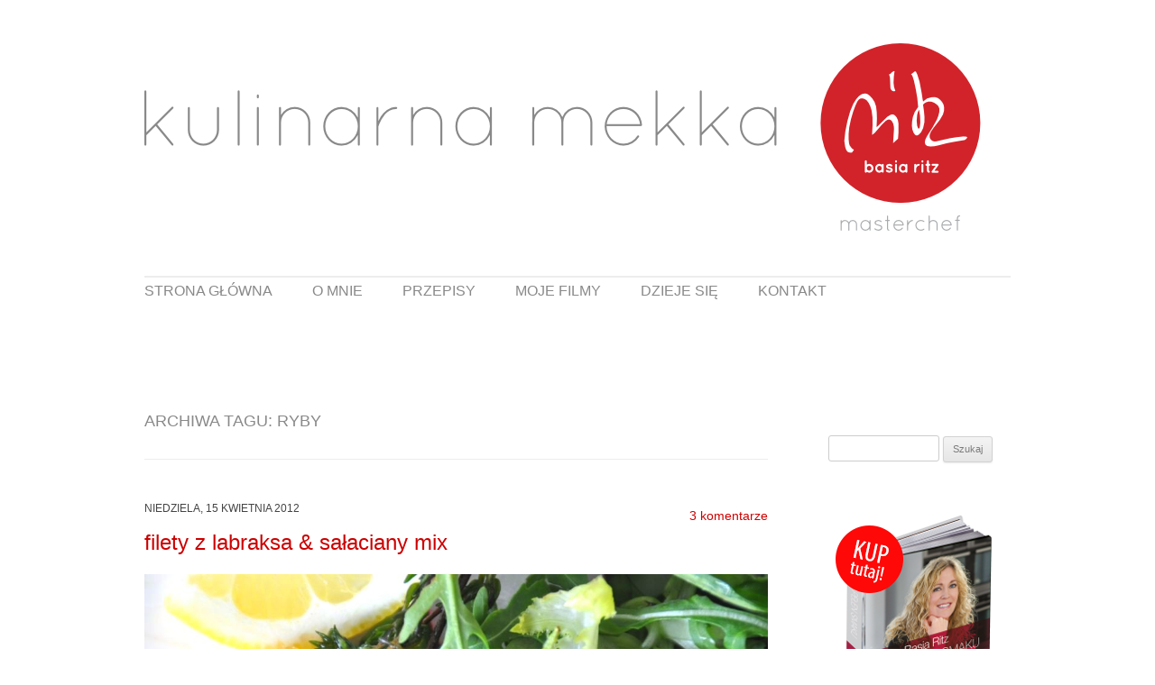

--- FILE ---
content_type: text/html; charset=UTF-8
request_url: http://kulinarnamekka.com/tag/ryby/
body_size: 7126
content:
<!DOCTYPE html>
<!--[if IE 7]>
<html class="ie ie7" lang="pl-PL">
<![endif]-->
<!--[if IE 8]>
<html class="ie ie8" lang="pl-PL">
<![endif]-->
<!--[if !(IE 7) | !(IE 8)  ]><!-->
<html lang="pl-PL">
<!--<![endif]-->
<head>
<meta charset="UTF-8" />
<meta name="viewport" content="width=device-width" />
<title>ryby | Kulinarna Mekka</title>
<link rel="profile" href="http://gmpg.org/xfn/11" />
<link rel="pingback" href="http://kulinarnamekka.com/xmlrpc.php" />
<link rel="shortcut icon" href="http://kulinarnamekka.com/wp-content/themes/twentytwelve-child/favicon.ico" />
<!--[if lt IE 9]>
<script src="http://kulinarnamekka.com/wp-content/themes/twentytwelve/js/html5.js" type="text/javascript"></script>
<![endif]-->
<link rel='dns-prefetch' href='//s.w.org' />
<link rel="alternate" type="application/rss+xml" title="Kulinarna Mekka &raquo; Kanał z wpisami" href="http://kulinarnamekka.com/feed/" />
<link rel="alternate" type="application/rss+xml" title="Kulinarna Mekka &raquo; Kanał z komentarzami" href="http://kulinarnamekka.com/comments/feed/" />
<link rel="alternate" type="application/rss+xml" title="Kulinarna Mekka &raquo; Kanał z wpisami otagowanymi jako ryby" href="http://kulinarnamekka.com/tag/ryby/feed/" />
		<script type="text/javascript">
			window._wpemojiSettings = {"baseUrl":"https:\/\/s.w.org\/images\/core\/emoji\/11.2.0\/72x72\/","ext":".png","svgUrl":"https:\/\/s.w.org\/images\/core\/emoji\/11.2.0\/svg\/","svgExt":".svg","source":{"concatemoji":"http:\/\/kulinarnamekka.com\/wp-includes\/js\/wp-emoji-release.min.js?ver=5.1.19"}};
			!function(e,a,t){var n,r,o,i=a.createElement("canvas"),p=i.getContext&&i.getContext("2d");function s(e,t){var a=String.fromCharCode;p.clearRect(0,0,i.width,i.height),p.fillText(a.apply(this,e),0,0);e=i.toDataURL();return p.clearRect(0,0,i.width,i.height),p.fillText(a.apply(this,t),0,0),e===i.toDataURL()}function c(e){var t=a.createElement("script");t.src=e,t.defer=t.type="text/javascript",a.getElementsByTagName("head")[0].appendChild(t)}for(o=Array("flag","emoji"),t.supports={everything:!0,everythingExceptFlag:!0},r=0;r<o.length;r++)t.supports[o[r]]=function(e){if(!p||!p.fillText)return!1;switch(p.textBaseline="top",p.font="600 32px Arial",e){case"flag":return s([55356,56826,55356,56819],[55356,56826,8203,55356,56819])?!1:!s([55356,57332,56128,56423,56128,56418,56128,56421,56128,56430,56128,56423,56128,56447],[55356,57332,8203,56128,56423,8203,56128,56418,8203,56128,56421,8203,56128,56430,8203,56128,56423,8203,56128,56447]);case"emoji":return!s([55358,56760,9792,65039],[55358,56760,8203,9792,65039])}return!1}(o[r]),t.supports.everything=t.supports.everything&&t.supports[o[r]],"flag"!==o[r]&&(t.supports.everythingExceptFlag=t.supports.everythingExceptFlag&&t.supports[o[r]]);t.supports.everythingExceptFlag=t.supports.everythingExceptFlag&&!t.supports.flag,t.DOMReady=!1,t.readyCallback=function(){t.DOMReady=!0},t.supports.everything||(n=function(){t.readyCallback()},a.addEventListener?(a.addEventListener("DOMContentLoaded",n,!1),e.addEventListener("load",n,!1)):(e.attachEvent("onload",n),a.attachEvent("onreadystatechange",function(){"complete"===a.readyState&&t.readyCallback()})),(n=t.source||{}).concatemoji?c(n.concatemoji):n.wpemoji&&n.twemoji&&(c(n.twemoji),c(n.wpemoji)))}(window,document,window._wpemojiSettings);
		</script>
		<style type="text/css">
img.wp-smiley,
img.emoji {
	display: inline !important;
	border: none !important;
	box-shadow: none !important;
	height: 1em !important;
	width: 1em !important;
	margin: 0 .07em !important;
	vertical-align: -0.1em !important;
	background: none !important;
	padding: 0 !important;
}
</style>
	<link rel='stylesheet' id='wp-block-library-css'  href='http://kulinarnamekka.com/wp-includes/css/dist/block-library/style.min.css?ver=5.1.19' type='text/css' media='all' />
<link rel='stylesheet' id='wp-block-library-theme-css'  href='http://kulinarnamekka.com/wp-includes/css/dist/block-library/theme.min.css?ver=5.1.19' type='text/css' media='all' />
<link rel='stylesheet' id='twentytwelve-fonts-css'  href='http://kulinarnamekka.com/wp-content/themes/twentytwelve/fonts/font-open-sans.css?ver=20230328' type='text/css' media='all' />
<link rel='stylesheet' id='twentytwelve-style-css'  href='http://kulinarnamekka.com/wp-content/themes/twentytwelve-child/style.css?ver=20230328' type='text/css' media='all' />
<link rel='stylesheet' id='twentytwelve-block-style-css'  href='http://kulinarnamekka.com/wp-content/themes/twentytwelve/css/blocks.css?ver=20230213' type='text/css' media='all' />
<!--[if lt IE 9]>
<link rel='stylesheet' id='twentytwelve-ie-css'  href='http://kulinarnamekka.com/wp-content/themes/twentytwelve/css/ie.css?ver=20150214' type='text/css' media='all' />
<![endif]-->
<script type='text/javascript' src='http://kulinarnamekka.com/wp-includes/js/jquery/jquery.js?ver=1.12.4'></script>
<script type='text/javascript' src='http://kulinarnamekka.com/wp-includes/js/jquery/jquery-migrate.min.js?ver=1.4.1'></script>
<link rel='https://api.w.org/' href='http://kulinarnamekka.com/wp-json/' />
<link rel="EditURI" type="application/rsd+xml" title="RSD" href="http://kulinarnamekka.com/xmlrpc.php?rsd" />
<link rel="wlwmanifest" type="application/wlwmanifest+xml" href="http://kulinarnamekka.com/wp-includes/wlwmanifest.xml" /> 
<meta name="generator" content="WordPress 5.1.19" />
	<style type="text/css" id="twentytwelve-header-css">
		.site-title,
	.site-description {
		position: absolute;
		clip: rect(1px 1px 1px 1px); /* IE7 */
		clip: rect(1px, 1px, 1px, 1px);
	}
			</style>
	<!--START Scripts : this is the script part you can add to the header of your theme-->
<script type="text/javascript" src="http://kulinarnamekka.com/wp-includes/js/jquery/jquery.js?ver=2.4.4"></script>
<script type="text/javascript" src="http://kulinarnamekka.com/wp-content/plugins/wysija-newsletters/js/validate/languages/jquery.validationEngine-pl.js?ver=2.4.4"></script>
<script type="text/javascript" src="http://kulinarnamekka.com/wp-content/plugins/wysija-newsletters/js/validate/jquery.validationEngine.js?ver=2.4.4"></script>
<script type="text/javascript" src="http://kulinarnamekka.com/wp-content/plugins/wysija-newsletters/js/front-subscribers.js?ver=2.4.4"></script>
<script type="text/javascript">
                
                var wysijaAJAX = {"action":"wysija_ajax","controller":"subscribers","ajaxurl":"http://kulinarnamekka.com/wp-admin/admin-ajax.php","loadingTrans":"Ładuję..."};
                
                </script><script type="text/javascript" src="http://kulinarnamekka.com/wp-content/plugins/wysija-newsletters/js/front-subscribers.js?ver=2.4.4"></script>
<!--END Scripts-->
<script>
  (function(i,s,o,g,r,a,m){i['GoogleAnalyticsObject']=r;i[r]=i[r]||function(){
  (i[r].q=i[r].q||[]).push(arguments)},i[r].l=1*new Date();a=s.createElement(o),
  m=s.getElementsByTagName(o)[0];a.async=1;a.src=g;m.parentNode.insertBefore(a,m)
  })(window,document,'script','//www.google-analytics.com/analytics.js','ga');

  ga('create', 'UA-41146994-1', 'kulinarnamekka.com');
  ga('send', 'pageview');

</script>
</head>

<body class="archive tag tag-ryby tag-38 wp-embed-responsive custom-font-enabled">
<div id="page" class="hfeed site">
	<header id="masthead" class="site-header" role="banner">
		<hgroup>
			<h1 class="site-title"><a href="http://kulinarnamekka.com/" title="Kulinarna Mekka" rel="home">Kulinarna Mekka</a></h1>
			<h2 class="site-description">zwyciężczyni programu MasterChef</h2>
		</hgroup>

					<a href="http://kulinarnamekka.com/"><img src="http://kulinarnamekka.com/wp-content/uploads/2013/05/g572.png" class="header-image" width="935" height="209" alt="" /></a>
				<nav id="site-navigation" class="main-navigation" role="navigation">
			<h3 class="menu-toggle">Menu</h3>
			<a class="assistive-text" href="#content" title="Przejdź do treści">Przejdź do treści</a>
			<div class="menu-menu_glowne-container"><ul id="menu-menu_glowne" class="nav-menu"><li id="menu-item-3035" class="menu-item menu-item-type-custom menu-item-object-custom menu-item-home menu-item-3035"><a href="http://kulinarnamekka.com/">Strona główna</a></li>
<li id="menu-item-3036" class="menu-item menu-item-type-post_type menu-item-object-page menu-item-3036"><a href="http://kulinarnamekka.com/przykladowa-strona-2/">o mnie</a></li>
<li id="menu-item-3037" class="menu-item menu-item-type-post_type menu-item-object-page menu-item-has-children menu-item-3037"><a href="http://kulinarnamekka.com/przepisy/">przepisy</a>
<ul class="sub-menu">
	<li id="menu-item-3038" class="menu-item menu-item-type-post_type menu-item-object-page menu-item-3038"><a href="http://kulinarnamekka.com/przepisy/basics/">basics</a></li>
	<li id="menu-item-3039" class="menu-item menu-item-type-post_type menu-item-object-page menu-item-3039"><a href="http://kulinarnamekka.com/przepisy/bezglutenowe/">bezglutenowe</a></li>
	<li id="menu-item-3040" class="menu-item menu-item-type-post_type menu-item-object-page menu-item-3040"><a href="http://kulinarnamekka.com/przepisy/desery-lody/">desery &#038; praliny</a></li>
	<li id="menu-item-3041" class="menu-item menu-item-type-post_type menu-item-object-page menu-item-3041"><a href="http://kulinarnamekka.com/przepisy/napoje/">napoje</a></li>
	<li id="menu-item-3042" class="menu-item menu-item-type-post_type menu-item-object-page menu-item-has-children menu-item-3042"><a href="http://kulinarnamekka.com/przepisy/obiadokolacja/">obiadokolacja</a>
	<ul class="sub-menu">
		<li id="menu-item-3043" class="menu-item menu-item-type-post_type menu-item-object-page menu-item-3043"><a href="http://kulinarnamekka.com/przepisy/obiadokolacja/dania-miesne/">drób &#038; dania mięsne</a></li>
		<li id="menu-item-3044" class="menu-item menu-item-type-post_type menu-item-object-page menu-item-3044"><a href="http://kulinarnamekka.com/przepisy/obiadokolacja/przekaski/">przekąski</a></li>
		<li id="menu-item-3045" class="menu-item menu-item-type-post_type menu-item-object-page menu-item-3045"><a href="http://kulinarnamekka.com/przepisy/obiadokolacja/ryby-owoce-morza/">ryby &#038; owoce morza</a></li>
		<li id="menu-item-3046" class="menu-item menu-item-type-post_type menu-item-object-page menu-item-3046"><a href="http://kulinarnamekka.com/przepisy/obiadokolacja/salaty/">sałaty</a></li>
		<li id="menu-item-3047" class="menu-item menu-item-type-post_type menu-item-object-page menu-item-3047"><a href="http://kulinarnamekka.com/przepisy/obiadokolacja/vege/">vege</a></li>
		<li id="menu-item-3048" class="menu-item menu-item-type-post_type menu-item-object-page menu-item-3048"><a href="http://kulinarnamekka.com/przepisy/obiadokolacja/wloskie-specjaly/">włoskie specjały</a></li>
		<li id="menu-item-3049" class="menu-item menu-item-type-post_type menu-item-object-page menu-item-3049"><a href="http://kulinarnamekka.com/przepisy/obiadokolacja/zupy/">zupy</a></li>
	</ul>
</li>
	<li id="menu-item-3050" class="menu-item menu-item-type-post_type menu-item-object-page menu-item-3050"><a href="http://kulinarnamekka.com/przepisy/sniadania/">śniadania</a></li>
	<li id="menu-item-3051" class="menu-item menu-item-type-post_type menu-item-object-page menu-item-has-children menu-item-3051"><a href="http://kulinarnamekka.com/przepisy/swieta-i-inne-okazje/">święta i inne okazje</a>
	<ul class="sub-menu">
		<li id="menu-item-3052" class="menu-item menu-item-type-post_type menu-item-object-page menu-item-3052"><a href="http://kulinarnamekka.com/przepisy/swieta-i-inne-okazje/adwent/">adwent</a></li>
		<li id="menu-item-3053" class="menu-item menu-item-type-post_type menu-item-object-page menu-item-3053"><a href="http://kulinarnamekka.com/przepisy/swieta-i-inne-okazje/boze-narodzenie/">boże narodzenie</a></li>
		<li id="menu-item-3054" class="menu-item menu-item-type-post_type menu-item-object-page menu-item-3054"><a href="http://kulinarnamekka.com/przepisy/swieta-i-inne-okazje/karnawal/">karnawał</a></li>
		<li id="menu-item-3055" class="menu-item menu-item-type-post_type menu-item-object-page menu-item-3055"><a href="http://kulinarnamekka.com/przepisy/swieta-i-inne-okazje/walentynki/">walentynki</a></li>
		<li id="menu-item-3056" class="menu-item menu-item-type-post_type menu-item-object-page menu-item-3056"><a href="http://kulinarnamekka.com/przepisy/swieta-i-inne-okazje/wielkanoc/">wielkanoc</a></li>
	</ul>
</li>
	<li id="menu-item-3057" class="menu-item menu-item-type-post_type menu-item-object-page menu-item-has-children menu-item-3057"><a href="http://kulinarnamekka.com/przepisy/wypieki/">wypieki słodkie</a>
	<ul class="sub-menu">
		<li id="menu-item-3058" class="menu-item menu-item-type-post_type menu-item-object-page menu-item-3058"><a href="http://kulinarnamekka.com/przepisy/wypieki/babeczki-muffinki/">babeczki &#038; muffinki</a></li>
		<li id="menu-item-3059" class="menu-item menu-item-type-post_type menu-item-object-page menu-item-3059"><a href="http://kulinarnamekka.com/przepisy/wypieki/bezy/">bezy</a></li>
		<li id="menu-item-3060" class="menu-item menu-item-type-post_type menu-item-object-page menu-item-3060"><a href="http://kulinarnamekka.com/przepisy/wypieki/ciasta-czekoladowe/">ciasta czekoladowe</a></li>
		<li id="menu-item-3061" class="menu-item menu-item-type-post_type menu-item-object-page menu-item-3061"><a href="http://kulinarnamekka.com/przepisy/wypieki/ciasta-drozdzowe/">ciasta drożdżowe</a></li>
		<li id="menu-item-3062" class="menu-item menu-item-type-post_type menu-item-object-page menu-item-3062"><a href="http://kulinarnamekka.com/przepisy/wypieki/ciasta-inne/">ciasta inne</a></li>
		<li id="menu-item-3063" class="menu-item menu-item-type-post_type menu-item-object-page menu-item-3063"><a href="http://kulinarnamekka.com/przepisy/wypieki/ciasta-z-owocami/">ciasta z owocami</a></li>
		<li id="menu-item-3064" class="menu-item menu-item-type-post_type menu-item-object-page menu-item-3064"><a href="http://kulinarnamekka.com/przepisy/wypieki/serniki/">serniki</a></li>
		<li id="menu-item-3065" class="menu-item menu-item-type-post_type menu-item-object-page menu-item-3065"><a href="http://kulinarnamekka.com/przepisy/wypieki/torty/">torty</a></li>
	</ul>
</li>
	<li id="menu-item-3066" class="menu-item menu-item-type-post_type menu-item-object-page menu-item-has-children menu-item-3066"><a href="http://kulinarnamekka.com/przepisy/wypieki-wytrawne/">wypieki wytrawne</a>
	<ul class="sub-menu">
		<li id="menu-item-3067" class="menu-item menu-item-type-post_type menu-item-object-page menu-item-3067"><a href="http://kulinarnamekka.com/przepisy/wypieki-wytrawne/bulki-bagietki-co/">bułki, bagietki &#038; co.</a></li>
		<li id="menu-item-3068" class="menu-item menu-item-type-post_type menu-item-object-page menu-item-3068"><a href="http://kulinarnamekka.com/przepisy/wypieki-wytrawne/chleby/">chleby</a></li>
		<li id="menu-item-3069" class="menu-item menu-item-type-post_type menu-item-object-page menu-item-3069"><a href="http://kulinarnamekka.com/przepisy/wypieki-wytrawne/pizza-co/">pizza &#038; co.</a></li>
	</ul>
</li>
</ul>
</li>
<li id="menu-item-3070" class="menu-item menu-item-type-post_type menu-item-object-page menu-item-3070"><a href="http://kulinarnamekka.com/moje-filmy/">moje filmy</a></li>
<li id="menu-item-3072" class="menu-item menu-item-type-taxonomy menu-item-object-category menu-item-3072"><a href="http://kulinarnamekka.com/category/z-innej-beczki/">dzieje się</a></li>
<li id="menu-item-3071" class="menu-item menu-item-type-post_type menu-item-object-page menu-item-3071"><a href="http://kulinarnamekka.com/kontakt/">kontakt</a></li>
</ul></div>		</nav><!-- #site-navigation -->
	</header><!-- #masthead -->

	<div id="main" class="wrapper">

	<section id="primary" class="site-content">
		<div id="content" role="main">

					<header class="archive-header">
				<h1 class="archive-title">
				Archiwa tagu: <span>ryby</span>				</h1>

						</header><!-- .archive-header -->

			
	<article id="post-201" class="post-201 post type-post status-publish format-standard has-post-thumbnail hentry category-obiadokolacja category-przepisy category-ryby-i-owoce-morza category-salaty tag-bezglutenowe tag-ryby tag-salaty-2">
				<header class="entry-header">
		<span class="data">
			niedziela,		15 kwietnia 2012		</span>
						<div class="comments-link">
					<a href="http://kulinarnamekka.com/filety-z-lupo-di-mare-salaciany-mix/#comments">3 komentarze</a>				</div><!-- .comments-link -->
									<h1 class="entry-title">
				<a href="http://kulinarnamekka.com/filety-z-lupo-di-mare-salaciany-mix/" title="Bezpośredni odnośnik do filety z labraksa &amp; sałaciany mix" rel="bookmark">filety z labraksa &amp; sałaciany mix</a>
			</h1>
						
		</header><!-- .entry-header -->

				<div class="entry-content">
			<p><a href="http://kulinarnamekka.com/wp-content/uploads/2012/04/labraks_z_salata-03.jpg"><img class="alignnone size-full wp-image-1573" alt="labraks_z_salata-03" src="http://kulinarnamekka.com/wp-content/uploads/2012/04/labraks_z_salata-03.jpg" width="1024" height="680" srcset="http://kulinarnamekka.com/wp-content/uploads/2012/04/labraks_z_salata-03.jpg 1024w, http://kulinarnamekka.com/wp-content/uploads/2012/04/labraks_z_salata-03-300x199.jpg 300w, http://kulinarnamekka.com/wp-content/uploads/2012/04/labraks_z_salata-03-624x414.jpg 624w" sizes="(max-width: 1024px) 100vw, 1024px" /></a></p>
<p>wczorajszy lunch tak dobrze smakowal, ze zachcialo mi sie wiecej morza! a ze byloby to troche nudne robic powtórke z dnia poprzedniego, przygotowalam szybciochem zielona salate ze smazona ryba. ok, przyznam sie: nie bylo to wcale takim “szybciochem”. najpierw musialam pojechac do mojego rybnego handlarza, zeby kupic swieza, cudowna rybe, nastepnie oczyszczalam ja z lusek (a to zajecie nie nalezy do moich ulubionych!) i wyfiletowalam. jednego nie rozumiem: dlaczego za kazdym razem po oczyszczeniu ryby z lusek, musze oczyszczac z lusek moja (cala!!) kuchnie?? grrrr….. mozecie oczywiscie kupic filety, to niesamowicie ulatwia sprawe, ale dla mnie przygotowywanie ryby to taki pierwotny rytual i do niego nalezy wlasnie usuwanie lusek i filetowanie…</p>
<p>kosztowalo to wszystko sporo czasu, ale musze powiedziec: oplacalo sie! pychota&#8230; <a href="http://kulinarnamekka.com/filety-z-lupo-di-mare-salaciany-mix/#more-201" class="more-link">Czytaj dalej <span class="meta-nav">&rarr;</span></a></p>
					</div><!-- .entry-content -->
		
		<footer class="entry-meta">
			Wpis opublikowany w <a href="http://kulinarnamekka.com/category/przepisy/obiadokolacja/" rel="category tag">obiadokolacja</a>, <a href="http://kulinarnamekka.com/category/przepisy/" rel="category tag">przepisy</a>, <a href="http://kulinarnamekka.com/category/przepisy/obiadokolacja/ryby-i-owoce-morza/" rel="category tag">ryby i owoce morza</a>, <a href="http://kulinarnamekka.com/category/przepisy/obiadokolacja/salaty/" rel="category tag">salaty</a> i otagowany <a href="http://kulinarnamekka.com/tag/bezglutenowe/" rel="tag">bezglutenowe</a>, <a href="http://kulinarnamekka.com/tag/ryby/" rel="tag">ryby</a>, <a href="http://kulinarnamekka.com/tag/salaty-2/" rel="tag">sałaty</a> <a href="http://kulinarnamekka.com/filety-z-lupo-di-mare-salaciany-mix/" title="00:50" rel="bookmark"><time class="entry-date" datetime="2012-04-15T00:50:00+01:00">15 kwietnia 2012</time></a><span class="by-author"> przez <span class="author vcard"><a class="url fn n" href="http://kulinarnamekka.com/author/basia-ritz/" title="Zobacz wszystkie wpisy opublikowane przez basia ritz" rel="author">basia ritz</a></span></span>.								</footer><!-- .entry-meta -->
	</article><!-- #post -->

		
		</div><!-- #content -->
	</section><!-- #primary -->


			<div id="secondary" class="widget-area" role="complementary">
			<aside id="search-2" class="widget widget_search"><form role="search" method="get" id="searchform" class="searchform" action="http://kulinarnamekka.com/">
				<div>
					<label class="screen-reader-text" for="s">Szukaj:</label>
					<input type="text" value="" name="s" id="s" />
					<input type="submit" id="searchsubmit" value="Szukaj" />
				</div>
			</form></aside><aside id="text-2" class="widget widget_text">			<div class="textwidget"><div style="text-align: center;">
<a href="http://ksiegarnia.pascal.pl/ksiazka.php?id=2357" title="kup książkę Basi Ritz"><img src="http://kulinarnamekka.com/wp-content/uploads/2013/12/basia_ritz_dom_pelen_smaku.png" title="dom pełen smaku basia ritz" alt="dom pełen smaku książka basia ritz" /></a>
</div>
<div style="text-align: center;">
<a href="http://www.znak.com.pl/kartoteka,ksiazka,3534,Najlepsze-przepisyKsiazka-zwyciezcy-programu-MasterChef" title="kup książkę Basi Ritz"><img src="http://kulinarnamekka.com/wp-content/uploads/2013/05/ksiazka_basia_ritz.png" title="książka basia ritz" alt="książka basia ritz" /></a>
</div>
<div style="text-align: center;">
<a href="http://issuu.com/basiaritz/docs/ebook_grillbook" title="darmowy grillBook basi ritz "><img src="http://kulinarnamekka.com/wp-content/uploads/2013/05/grillBook2.png " title="grillBook basia ritz" alt="książka basia ritz" 
</a>
</div>
</div>
		</aside><aside id="text-6" class="widget widget_text">			<div class="textwidget"><div style="text-align: center;"><iframe src="//www.youtube.com/embed/sp5SYe9O6VM" frameborder="0" allowfullscreen></iframe>
</div></div>
		</aside><aside id="text-3" class="widget widget_text">			<div class="textwidget"><div style="text-align: center;">

<a href="https://www.facebook.com/pages/Basia-Ritz/484034558287766" title="fanpage Basia Ritz"><img src="http://kulinarnamekka.com/wp-content/ikonki/facebook.png" width="60px" /></a>

<a href="http://www.youtube.com/user/ritzbasia" title="kanał na YouTube"><img src="http://kulinarnamekka.com/wp-content/ikonki/youtube.png" width="60px" /></a>

<a href="https://plus.google.com/u/0/100730192112488710326/posts"><img src="http://kulinarnamekka.com/wp-content/ikonki/google_plus.png" width="60px" />

<a href="http://pinterest.com/kulinarnamekka/" title="galeria na pinterest"><img src="http://kulinarnamekka.com//wp-content/ikonki/pinterest.png" width="60px" /></a>

<a href="http://instagram.com/basiaritz/#" title="galeria na instagram"><img src="http://kulinarnamekka.com/wp-content/ikonki/instagram.png" width="60px" /></a>

<a href="http://www.kulinarnamekka.com/feed" title="kanał RSS"><img src="http://kulinarnamekka.com/wp-content/ikonki/rss.png" width="60px" /></a>

</div></div>
		</aside><aside id="nav_menu-2" class="widget widget_nav_menu"><h3 class="widget-title">przepisy</h3><div class="menu-przepisy-container"><ul id="menu-przepisy" class="menu"><li id="menu-item-1935" class="menu-item menu-item-type-post_type menu-item-object-page menu-item-1935"><a href="http://kulinarnamekka.com/przepisy/sniadania/">śniadania</a></li>
<li id="menu-item-1936" class="menu-item menu-item-type-post_type menu-item-object-page menu-item-1936"><a href="http://kulinarnamekka.com/przepisy/obiadokolacja/">obiadokolacja</a></li>
<li id="menu-item-1934" class="menu-item menu-item-type-post_type menu-item-object-page menu-item-1934"><a href="http://kulinarnamekka.com/przepisy/wypieki-wytrawne/">wypieki wytrawne</a></li>
<li id="menu-item-402" class="menu-item menu-item-type-post_type menu-item-object-page menu-item-402"><a href="http://kulinarnamekka.com/przepisy/wypieki/">wypieki słodkie</a></li>
<li id="menu-item-1932" class="menu-item menu-item-type-post_type menu-item-object-page menu-item-1932"><a href="http://kulinarnamekka.com/przepisy/desery-lody/">desery &#038; praliny</a></li>
<li id="menu-item-1931" class="menu-item menu-item-type-post_type menu-item-object-page menu-item-1931"><a href="http://kulinarnamekka.com/przepisy/swieta-i-inne-okazje/">święta i inne okazje</a></li>
<li id="menu-item-1937" class="menu-item menu-item-type-post_type menu-item-object-page menu-item-1937"><a href="http://kulinarnamekka.com/przepisy/napoje/">napoje</a></li>
<li id="menu-item-1933" class="menu-item menu-item-type-post_type menu-item-object-page menu-item-1933"><a href="http://kulinarnamekka.com/przepisy/bezglutenowe/">bezglutenowe</a></li>
<li id="menu-item-36" class="menu-item menu-item-type-taxonomy menu-item-object-category menu-item-36"><a href="http://kulinarnamekka.com/category/przepisy/basic/">basic</a></li>
</ul></div></aside><aside id="archives-2" class="widget widget_archive"><h3 class="widget-title">Archiwa</h3>		<ul>
				<li><a href='http://kulinarnamekka.com/2014/06/'>czerwiec 2014</a></li>
	<li><a href='http://kulinarnamekka.com/2014/05/'>maj 2014</a></li>
	<li><a href='http://kulinarnamekka.com/2014/03/'>marzec 2014</a></li>
	<li><a href='http://kulinarnamekka.com/2014/02/'>luty 2014</a></li>
	<li><a href='http://kulinarnamekka.com/2014/01/'>styczeń 2014</a></li>
	<li><a href='http://kulinarnamekka.com/2013/12/'>grudzień 2013</a></li>
	<li><a href='http://kulinarnamekka.com/2013/11/'>listopad 2013</a></li>
	<li><a href='http://kulinarnamekka.com/2013/10/'>październik 2013</a></li>
	<li><a href='http://kulinarnamekka.com/2013/09/'>wrzesień 2013</a></li>
	<li><a href='http://kulinarnamekka.com/2013/08/'>sierpień 2013</a></li>
	<li><a href='http://kulinarnamekka.com/2013/07/'>lipiec 2013</a></li>
	<li><a href='http://kulinarnamekka.com/2013/06/'>czerwiec 2013</a></li>
	<li><a href='http://kulinarnamekka.com/2013/05/'>maj 2013</a></li>
	<li><a href='http://kulinarnamekka.com/2013/04/'>kwiecień 2013</a></li>
	<li><a href='http://kulinarnamekka.com/2013/03/'>marzec 2013</a></li>
	<li><a href='http://kulinarnamekka.com/2013/02/'>luty 2013</a></li>
	<li><a href='http://kulinarnamekka.com/2013/01/'>styczeń 2013</a></li>
	<li><a href='http://kulinarnamekka.com/2012/12/'>grudzień 2012</a></li>
	<li><a href='http://kulinarnamekka.com/2012/11/'>listopad 2012</a></li>
	<li><a href='http://kulinarnamekka.com/2012/10/'>październik 2012</a></li>
	<li><a href='http://kulinarnamekka.com/2012/09/'>wrzesień 2012</a></li>
	<li><a href='http://kulinarnamekka.com/2012/07/'>lipiec 2012</a></li>
	<li><a href='http://kulinarnamekka.com/2012/06/'>czerwiec 2012</a></li>
	<li><a href='http://kulinarnamekka.com/2012/05/'>maj 2012</a></li>
	<li><a href='http://kulinarnamekka.com/2012/04/'>kwiecień 2012</a></li>
		</ul>
			</aside><aside id="text-4" class="widget widget_text">			<div class="textwidget"><div style="text-align: center;">
<p><a href="http://zmiksowani.pl" title="Mikser Kulinarny - przepisy kulinarne i wyszukiwarka przepisów" target="_blank"><img src="http://static.zmiksowani.pl/button/?src=banner-nowy-120x90-light.png&hash=cd0f74b5955dc87fd0605745c4b49ee8" width="120" height="90" border="0" alt="Mikser Kulinarny - przepisy kulinarne i wyszukiwarka przepisów"/></a></p>
<p><a href="http://durszlak.pl/" title="Durszlak.pl - polskie blogi kulinarne"><img src="http://durszlak.pl/images/buttons/120x90-white.png?5UOPoZEiSCQ62zlbaWKohgzz" alt="Durszlak.pl" width="120" height="90" /></a></p>
<p><a title="Szukaj przepisów na Znajdzprzepisy.pl" href="http://www.znajdzprzepisy.pl/" id="hr-DqWm8"><img src="http://widget.znajdzprzepisy.pl/blogcounter/image?image=blue_s&blog_id=DqWm8" alt="Top Blogi" border="0" /></a></p>
<p><a href="http://maniapodrozowania.eu" title="blog mania podrozowania">mania podróżowania</a></p>
</div>
</div>
		</aside>		</div><!-- #secondary -->
		</div><!-- #main .wrapper -->
	<footer id="colophon" role="contentinfo">
		<div class="site-info">
			<a href="http://avantapres.pl" title="salon fryzjerski kraków">salon fryzjerski</a> | <a href="http://www.wygodatravel.pl/narty" rel="nofollow" title="wyjazd na narty">wyjazdy na narty</a>
		</div><!-- .site-info -->
	</footer><!-- #colophon -->
</div><!-- #page -->

<script type='text/javascript' src='http://kulinarnamekka.com/wp-content/themes/twentytwelve/js/navigation.js?ver=20141205'></script>
<script type='text/javascript' src='http://kulinarnamekka.com/wp-includes/js/wp-embed.min.js?ver=5.1.19'></script>
</body>
</html>


--- FILE ---
content_type: text/css
request_url: http://kulinarnamekka.com/wp-content/themes/twentytwelve-child/style.css?ver=20230328
body_size: 1175
content:
/*
Theme Name: Twentytwelve Child
Description: Child theme for the twentytwelve theme 
Author: wojciech zemek
Template: twentytwelve
*/

@import url("../twentytwelve/style.css");

body {
    background-color: white !important;
}

h1.site-title a {
    color: #009900;
}

.site-header {
    padding: 1.71429rem 0 3.5rem 0;
}


.entry-content img, .comment-content img, .widget img, img.header-image, .author-avatar img, img.wp-post-image, img.header-image, img.clear, 
.widget img {
	border-radius: 0;
	box-shadow: none;
}


body.custom-font-enabled, .entry-content code, .comment-content code {
	font-family: "Trebuchet MS", sans-serif, Arial;
	}

body .site {
    box-shadow: none;
    margin-top: 0;
    padding: 0 3.75rem;
}


a {
	color: #CC0000;
	text-decoration: none;
	
	}

	
.widget-area .widget a, .comments-link a, .entry-meta a {
	color: #CC0000;
	font-size: 14px !important;
	line-height: 130%;
	}
	
.main-navigation ul.nav-menu, .main-navigation div.nav-menu > ul {
    border-bottom: none !important;
    border-top: 2px solid #EDEDED;
    margin-top: 20px;
}

.main-navigation li a {
    color: #898989;
    font-size: 16px;
    text-transform: uppercase;
    line-height: 1.9em !important;
}

.main-navigation .current-menu-item > a, .main-navigation .current-menu-ancestor > a, .main-navigation .current_page_item > a, .main-navigation .current_page_ancestor > a {
    color: #636363;
    font-weight: normal;
}


.site-content {
    margin: 3.71429rem 0 0;
    width: 72%;
}

.widget-area {
    margin: 6rem 0 0;
    width: 21%;
}

.widget-area .widget h3 {
    margin-bottom: 0.3rem !important;
}

.data {
	text-transform: uppercase;
	font-size: 12px;
	float: left;
	}

.entry-header .comments-link {
	float: right;
}

.entry-header .entry-title {
    font-size: 24px;
    margin: 22px 0 18px 0;
}

.entry-header {
    margin-bottom: 14px;
}

.entry-content p, .entry-summary p, .comment-content p, .mu_register p {
font-size: 14px !important;
}
.entry-content {font-size: 16px;}

.entry-header .comments-link {
    margin-top: 0px;
}

.archive-title, .page-title, .widget-title, .entry-content th, .comment-content th {
    color: #898989;
    font-size: 18px;
    font-weight: normal;
    text-transform: uppercase;
}

img.wpp-thumbnail, img.wpp_cached_thumb {float: left; margin-right: 8px; margin-bottom: 8px}
.widget a.wpp-post-title {line-height: 100%;font-size:12px !important;}
.widget li {clear: both;}


div {padding: 3px 0;}

.entry-content p, .entry-summary p, .comment-content p, .mu_register p {
    line-height: 1.41429;
    margin: 0 0 1.71429rem;
}

.widget-area .widget p, .widget-area .widget li, .widget-area .widget .textwidget {
    font-size: 13px;
    line-height: 1.2em;
}

.yarpp-thumbnails-horizontal .yarpp-thumbnail-title {
    font-size: 0.8em !important;
}

.yarpp-related h3 {
	margin: 40px 0 0 0;
}

.facebook {
	float: left; 
	margin-top: 0;
	}
	
.katalist {
	float:left;
	width:150px;
	margin:8px;
	height:220px;
	}

p.lcp_title {font-size: 10px; line-height: 1.2em; margin: 0;}

div#ikonki {float: right;margin:-30px 30px 0 0;}
div#ikonki img {margin-right: 15px;}


div.sociable {clear: both !important;}


--- FILE ---
content_type: text/plain
request_url: https://www.google-analytics.com/j/collect?v=1&_v=j102&a=80887861&t=pageview&_s=1&dl=http%3A%2F%2Fkulinarnamekka.com%2Ftag%2Fryby%2F&ul=en-us%40posix&dt=ryby%20%7C%20Kulinarna%20Mekka&sr=1280x720&vp=1280x720&_u=IEBAAAABAAAAACAAI~&jid=951053827&gjid=1989571221&cid=736244113.1769812864&tid=UA-41146994-1&_gid=899932808.1769812864&_r=1&_slc=1&z=1310443637
body_size: -285
content:
2,cG-T9JXNWSQ7V